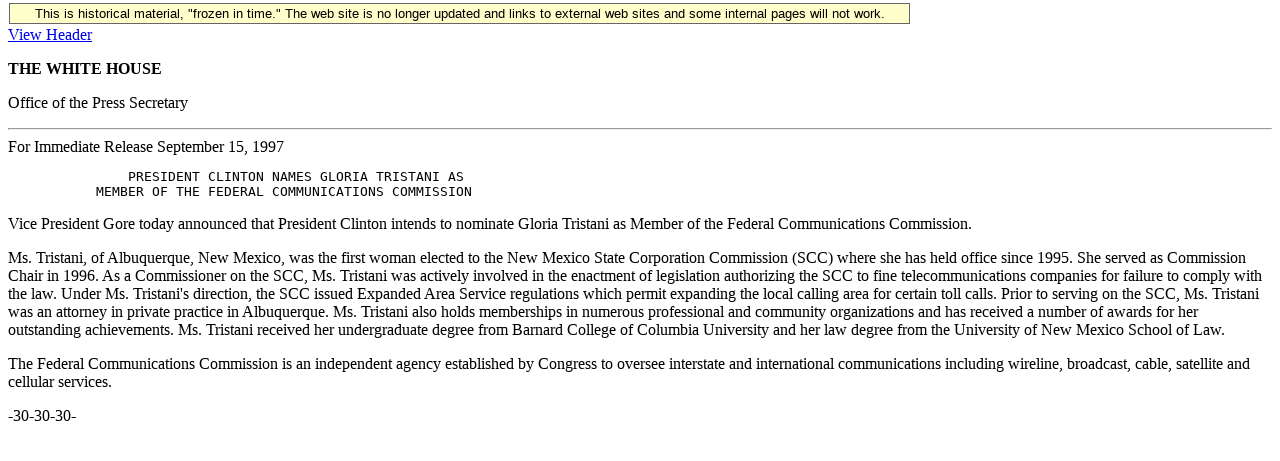

--- FILE ---
content_type: text/html; charset=UTF-8
request_url: https://clintonwhitehouse6.archives.gov/1997/09/1997-09-15-tristani-nominated-as-member-of-fcc.html
body_size: 1778
content:
<!DOCTYPE HTML PUBLIC "-//W3C//DTD HTML 3.2 Final//EN">
<HTML>
<HEAD>
<TITLE></TITLE>
<META NAME="generator" CONTENT="txt2html v1.28">
<!-- Google Tag Manager -->
<script>(function(w,d,s,l,i){w[l]=w[l]||[];w[l].push({'gtm.start':
new Date().getTime(),event:'gtm.js'});var f=d.getElementsByTagName(s)[0],
j=d.createElement(s),dl=l!='dataLayer'?'&l='+l:'';j.async=true;j.src=
'https://www.googletagmanager.com/gtm.js?id='+i+dl;f.parentNode.insertBefore(j,f);
})(window,document,'script','dataLayer','GTM-WLMC86');</script>
<!-- End Google Tag Manager -->

</head>
<BODY>
<!-- Google Tag Manager (noscript) -->
<noscript><iframe alt="Google Tag Manager" src="https://www.googletagmanager.com/ns.html?id=GTM-WLMC86"
height="0" width="0" style="display:none;visibility:hidden" title="Google Tag Manager"></iframe></noscript>
<!-- End Google Tag Manager (noscript) -->

<style type="text/css">
#menufloat {
position:fixed;
font-family:Arial, Helvetica, sans-serif;
background-color:#FFFFCC;
font-size:.8em;
padding:2px 5px 2px 5px;
top: 2px;
margin:1px;
text-align:center;
width:889px;

/*z-index:5;*/
border:solid 1px #666666;
}
#frozen-spacer {
	margin-top:1px;
}
</style>
<div id="menufloat">This is historical material, "frozen in time."  The web site is no longer updated and links to external web sites and some internal pages will not work.</div>
<div id="frozen-spacer">&nbsp;</div>
<!-- NOTE: THIS FILE WAS NOT PRESENT ON THE ORIGINAL CLINTON WHITE HOUSE WEBSITE.  
IT WAS ADDED 11/21/2014 BY MICHAEL LINGENFELTER AT THE NATIONAL ARCHIVES AND RECORDS ADMINISTRATION --><A HREF='./header/1997-09-15-tristani-nominated-as-member-of-fcc.header.html'>View Header</A>
<P>
<STRONG>THE WHITE HOUSE</STRONG>

<P>
                       Office of the Press Secretary 
<HR>
For Immediate Release                                September 15, 1997 

<PRE>
               PRESIDENT CLINTON NAMES GLORIA TRISTANI AS 
           MEMBER OF THE FEDERAL COMMUNICATIONS COMMISSION
</PRE>

<P>
 Vice President Gore today announced that President Clinton intends 
to nominate Gloria Tristani as Member of the Federal Communications 
Commission.

<P>
 Ms. Tristani, of Albuquerque, New Mexico, was the first woman 
elected to the New Mexico State Corporation Commission (SCC) 
where she has held office since 1995.  She served as Commission 
Chair in 1996.  As a Commissioner on the SCC, Ms. Tristani was 
actively involved in the enactment of legislation authorizing the 
SCC to fine telecommunications companies for failure to comply 
with the law.  Under Ms. Tristani's direction, the SCC issued 
Expanded Area Service regulations which permit expanding the local 
calling area for certain toll calls.  Prior to serving on the SCC, 
Ms. Tristani was an attorney in private practice in Albuquerque.  
Ms. Tristani also holds memberships in numerous professional and 
community organizations and has received a number of awards for her 
outstanding achievements.  Ms. Tristani received her undergraduate 
degree from Barnard College of Columbia University and her law 
degree from the University of New Mexico School of Law.

<P>
 The Federal Communications Commission is an independent agency 
established by Congress to oversee interstate and international 
communications including wireline, broadcast, cable, satellite 
and cellular services.

<P>
-30-30-30-




</BODY>
</HTML>
